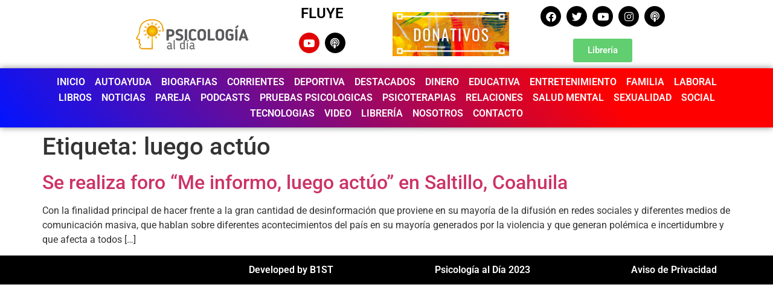

--- FILE ---
content_type: text/html; charset=UTF-8
request_url: https://psicologiaaldia.com.mx/tag/luego-actuo/
body_size: 80380
content:
<!doctype html>
<html lang="es">
<head>
	<meta charset="UTF-8">
	<meta name="viewport" content="width=device-width, initial-scale=1">
	<link rel="profile" href="https://gmpg.org/xfn/11">
	<meta name='robots' content='index, follow, max-image-preview:large, max-snippet:-1, max-video-preview:-1' />
            <script type="text/javascript"> var epic_news_ajax_url = 'https://psicologiaaldia.com.mx/?epic-ajax-request=epic-ne'; </script>
            
	<!-- This site is optimized with the Yoast SEO plugin v25.7 - https://yoast.com/wordpress/plugins/seo/ -->
	<title>luego actúo archivos - Psicología al Día</title>
	<link rel="canonical" href="https://psicologiaaldia.com.mx/tag/luego-actuo/" />
	<meta property="og:locale" content="es_ES" />
	<meta property="og:type" content="article" />
	<meta property="og:title" content="luego actúo archivos - Psicología al Día" />
	<meta property="og:url" content="https://psicologiaaldia.com.mx/tag/luego-actuo/" />
	<meta property="og:site_name" content="Psicología al Día" />
	<meta name="twitter:card" content="summary_large_image" />
	<script type="application/ld+json" class="yoast-schema-graph">{"@context":"https://schema.org","@graph":[{"@type":"CollectionPage","@id":"https://psicologiaaldia.com.mx/tag/luego-actuo/","url":"https://psicologiaaldia.com.mx/tag/luego-actuo/","name":"luego actúo archivos - Psicología al Día","isPartOf":{"@id":"https://psicologiaaldia.com.mx/#website"},"primaryImageOfPage":{"@id":"https://psicologiaaldia.com.mx/tag/luego-actuo/#primaryimage"},"image":{"@id":"https://psicologiaaldia.com.mx/tag/luego-actuo/#primaryimage"},"thumbnailUrl":"","breadcrumb":{"@id":"https://psicologiaaldia.com.mx/tag/luego-actuo/#breadcrumb"},"inLanguage":"es"},{"@type":"ImageObject","inLanguage":"es","@id":"https://psicologiaaldia.com.mx/tag/luego-actuo/#primaryimage","url":"","contentUrl":""},{"@type":"BreadcrumbList","@id":"https://psicologiaaldia.com.mx/tag/luego-actuo/#breadcrumb","itemListElement":[{"@type":"ListItem","position":1,"name":"Portada","item":"https://psicologiaaldia.com.mx/"},{"@type":"ListItem","position":2,"name":"luego actúo"}]},{"@type":"WebSite","@id":"https://psicologiaaldia.com.mx/#website","url":"https://psicologiaaldia.com.mx/","name":"Psicología al Día","description":"Noticias todos los días","potentialAction":[{"@type":"SearchAction","target":{"@type":"EntryPoint","urlTemplate":"https://psicologiaaldia.com.mx/?s={search_term_string}"},"query-input":{"@type":"PropertyValueSpecification","valueRequired":true,"valueName":"search_term_string"}}],"inLanguage":"es"}]}</script>
	<!-- / Yoast SEO plugin. -->


<link rel="alternate" type="application/rss+xml" title="Psicología al Día &raquo; Feed" href="https://psicologiaaldia.com.mx/feed/" />
<link rel="alternate" type="application/rss+xml" title="Psicología al Día &raquo; Feed de los comentarios" href="https://psicologiaaldia.com.mx/comments/feed/" />
<link rel="alternate" type="application/rss+xml" title="Psicología al Día &raquo; Etiqueta luego actúo del feed" href="https://psicologiaaldia.com.mx/tag/luego-actuo/feed/" />
		<!-- This site uses the Google Analytics by ExactMetrics plugin v8.1.0 - Using Analytics tracking - https://www.exactmetrics.com/ -->
							<script src="//www.googletagmanager.com/gtag/js?id=G-592Z2RLGPZ"  data-cfasync="false" data-wpfc-render="false" async></script>
			<script data-cfasync="false" data-wpfc-render="false">
				var em_version = '8.1.0';
				var em_track_user = true;
				var em_no_track_reason = '';
								var ExactMetricsDefaultLocations = {"page_location":"https:\/\/psicologiaaldia.com.mx\/tag\/luego-actuo\/"};
				if ( typeof ExactMetricsPrivacyGuardFilter === 'function' ) {
					var ExactMetricsLocations = (typeof ExactMetricsExcludeQuery === 'object') ? ExactMetricsPrivacyGuardFilter( ExactMetricsExcludeQuery ) : ExactMetricsPrivacyGuardFilter( ExactMetricsDefaultLocations );
				} else {
					var ExactMetricsLocations = (typeof ExactMetricsExcludeQuery === 'object') ? ExactMetricsExcludeQuery : ExactMetricsDefaultLocations;
				}

								var disableStrs = [
										'ga-disable-G-592Z2RLGPZ',
									];

				/* Function to detect opted out users */
				function __gtagTrackerIsOptedOut() {
					for (var index = 0; index < disableStrs.length; index++) {
						if (document.cookie.indexOf(disableStrs[index] + '=true') > -1) {
							return true;
						}
					}

					return false;
				}

				/* Disable tracking if the opt-out cookie exists. */
				if (__gtagTrackerIsOptedOut()) {
					for (var index = 0; index < disableStrs.length; index++) {
						window[disableStrs[index]] = true;
					}
				}

				/* Opt-out function */
				function __gtagTrackerOptout() {
					for (var index = 0; index < disableStrs.length; index++) {
						document.cookie = disableStrs[index] + '=true; expires=Thu, 31 Dec 2099 23:59:59 UTC; path=/';
						window[disableStrs[index]] = true;
					}
				}

				if ('undefined' === typeof gaOptout) {
					function gaOptout() {
						__gtagTrackerOptout();
					}
				}
								window.dataLayer = window.dataLayer || [];

				window.ExactMetricsDualTracker = {
					helpers: {},
					trackers: {},
				};
				if (em_track_user) {
					function __gtagDataLayer() {
						dataLayer.push(arguments);
					}

					function __gtagTracker(type, name, parameters) {
						if (!parameters) {
							parameters = {};
						}

						if (parameters.send_to) {
							__gtagDataLayer.apply(null, arguments);
							return;
						}

						if (type === 'event') {
														parameters.send_to = exactmetrics_frontend.v4_id;
							var hookName = name;
							if (typeof parameters['event_category'] !== 'undefined') {
								hookName = parameters['event_category'] + ':' + name;
							}

							if (typeof ExactMetricsDualTracker.trackers[hookName] !== 'undefined') {
								ExactMetricsDualTracker.trackers[hookName](parameters);
							} else {
								__gtagDataLayer('event', name, parameters);
							}
							
						} else {
							__gtagDataLayer.apply(null, arguments);
						}
					}

					__gtagTracker('js', new Date());
					__gtagTracker('set', {
						'developer_id.dNDMyYj': true,
											});
					if ( ExactMetricsLocations.page_location ) {
						__gtagTracker('set', ExactMetricsLocations);
					}
										__gtagTracker('config', 'G-592Z2RLGPZ', {"forceSSL":"true","link_attribution":"true"} );
															window.gtag = __gtagTracker;										(function () {
						/* https://developers.google.com/analytics/devguides/collection/analyticsjs/ */
						/* ga and __gaTracker compatibility shim. */
						var noopfn = function () {
							return null;
						};
						var newtracker = function () {
							return new Tracker();
						};
						var Tracker = function () {
							return null;
						};
						var p = Tracker.prototype;
						p.get = noopfn;
						p.set = noopfn;
						p.send = function () {
							var args = Array.prototype.slice.call(arguments);
							args.unshift('send');
							__gaTracker.apply(null, args);
						};
						var __gaTracker = function () {
							var len = arguments.length;
							if (len === 0) {
								return;
							}
							var f = arguments[len - 1];
							if (typeof f !== 'object' || f === null || typeof f.hitCallback !== 'function') {
								if ('send' === arguments[0]) {
									var hitConverted, hitObject = false, action;
									if ('event' === arguments[1]) {
										if ('undefined' !== typeof arguments[3]) {
											hitObject = {
												'eventAction': arguments[3],
												'eventCategory': arguments[2],
												'eventLabel': arguments[4],
												'value': arguments[5] ? arguments[5] : 1,
											}
										}
									}
									if ('pageview' === arguments[1]) {
										if ('undefined' !== typeof arguments[2]) {
											hitObject = {
												'eventAction': 'page_view',
												'page_path': arguments[2],
											}
										}
									}
									if (typeof arguments[2] === 'object') {
										hitObject = arguments[2];
									}
									if (typeof arguments[5] === 'object') {
										Object.assign(hitObject, arguments[5]);
									}
									if ('undefined' !== typeof arguments[1].hitType) {
										hitObject = arguments[1];
										if ('pageview' === hitObject.hitType) {
											hitObject.eventAction = 'page_view';
										}
									}
									if (hitObject) {
										action = 'timing' === arguments[1].hitType ? 'timing_complete' : hitObject.eventAction;
										hitConverted = mapArgs(hitObject);
										__gtagTracker('event', action, hitConverted);
									}
								}
								return;
							}

							function mapArgs(args) {
								var arg, hit = {};
								var gaMap = {
									'eventCategory': 'event_category',
									'eventAction': 'event_action',
									'eventLabel': 'event_label',
									'eventValue': 'event_value',
									'nonInteraction': 'non_interaction',
									'timingCategory': 'event_category',
									'timingVar': 'name',
									'timingValue': 'value',
									'timingLabel': 'event_label',
									'page': 'page_path',
									'location': 'page_location',
									'title': 'page_title',
									'referrer' : 'page_referrer',
								};
								for (arg in args) {
																		if (!(!args.hasOwnProperty(arg) || !gaMap.hasOwnProperty(arg))) {
										hit[gaMap[arg]] = args[arg];
									} else {
										hit[arg] = args[arg];
									}
								}
								return hit;
							}

							try {
								f.hitCallback();
							} catch (ex) {
							}
						};
						__gaTracker.create = newtracker;
						__gaTracker.getByName = newtracker;
						__gaTracker.getAll = function () {
							return [];
						};
						__gaTracker.remove = noopfn;
						__gaTracker.loaded = true;
						window['__gaTracker'] = __gaTracker;
					})();
									} else {
										console.log("");
					(function () {
						function __gtagTracker() {
							return null;
						}

						window['__gtagTracker'] = __gtagTracker;
						window['gtag'] = __gtagTracker;
					})();
									}
			</script>
				<!-- / Google Analytics by ExactMetrics -->
		<style id='wp-img-auto-sizes-contain-inline-css'>
img:is([sizes=auto i],[sizes^="auto," i]){contain-intrinsic-size:3000px 1500px}
/*# sourceURL=wp-img-auto-sizes-contain-inline-css */
</style>
<style id='wp-emoji-styles-inline-css'>

	img.wp-smiley, img.emoji {
		display: inline !important;
		border: none !important;
		box-shadow: none !important;
		height: 1em !important;
		width: 1em !important;
		margin: 0 0.07em !important;
		vertical-align: -0.1em !important;
		background: none !important;
		padding: 0 !important;
	}
/*# sourceURL=wp-emoji-styles-inline-css */
</style>
<link rel='stylesheet' id='wp-block-library-css' href='https://psicologiaaldia.com.mx/wp-includes/css/dist/block-library/style.min.css?ver=6.9' media='all' />
<style id='global-styles-inline-css'>
:root{--wp--preset--aspect-ratio--square: 1;--wp--preset--aspect-ratio--4-3: 4/3;--wp--preset--aspect-ratio--3-4: 3/4;--wp--preset--aspect-ratio--3-2: 3/2;--wp--preset--aspect-ratio--2-3: 2/3;--wp--preset--aspect-ratio--16-9: 16/9;--wp--preset--aspect-ratio--9-16: 9/16;--wp--preset--color--black: #000000;--wp--preset--color--cyan-bluish-gray: #abb8c3;--wp--preset--color--white: #ffffff;--wp--preset--color--pale-pink: #f78da7;--wp--preset--color--vivid-red: #cf2e2e;--wp--preset--color--luminous-vivid-orange: #ff6900;--wp--preset--color--luminous-vivid-amber: #fcb900;--wp--preset--color--light-green-cyan: #7bdcb5;--wp--preset--color--vivid-green-cyan: #00d084;--wp--preset--color--pale-cyan-blue: #8ed1fc;--wp--preset--color--vivid-cyan-blue: #0693e3;--wp--preset--color--vivid-purple: #9b51e0;--wp--preset--gradient--vivid-cyan-blue-to-vivid-purple: linear-gradient(135deg,rgb(6,147,227) 0%,rgb(155,81,224) 100%);--wp--preset--gradient--light-green-cyan-to-vivid-green-cyan: linear-gradient(135deg,rgb(122,220,180) 0%,rgb(0,208,130) 100%);--wp--preset--gradient--luminous-vivid-amber-to-luminous-vivid-orange: linear-gradient(135deg,rgb(252,185,0) 0%,rgb(255,105,0) 100%);--wp--preset--gradient--luminous-vivid-orange-to-vivid-red: linear-gradient(135deg,rgb(255,105,0) 0%,rgb(207,46,46) 100%);--wp--preset--gradient--very-light-gray-to-cyan-bluish-gray: linear-gradient(135deg,rgb(238,238,238) 0%,rgb(169,184,195) 100%);--wp--preset--gradient--cool-to-warm-spectrum: linear-gradient(135deg,rgb(74,234,220) 0%,rgb(151,120,209) 20%,rgb(207,42,186) 40%,rgb(238,44,130) 60%,rgb(251,105,98) 80%,rgb(254,248,76) 100%);--wp--preset--gradient--blush-light-purple: linear-gradient(135deg,rgb(255,206,236) 0%,rgb(152,150,240) 100%);--wp--preset--gradient--blush-bordeaux: linear-gradient(135deg,rgb(254,205,165) 0%,rgb(254,45,45) 50%,rgb(107,0,62) 100%);--wp--preset--gradient--luminous-dusk: linear-gradient(135deg,rgb(255,203,112) 0%,rgb(199,81,192) 50%,rgb(65,88,208) 100%);--wp--preset--gradient--pale-ocean: linear-gradient(135deg,rgb(255,245,203) 0%,rgb(182,227,212) 50%,rgb(51,167,181) 100%);--wp--preset--gradient--electric-grass: linear-gradient(135deg,rgb(202,248,128) 0%,rgb(113,206,126) 100%);--wp--preset--gradient--midnight: linear-gradient(135deg,rgb(2,3,129) 0%,rgb(40,116,252) 100%);--wp--preset--font-size--small: 13px;--wp--preset--font-size--medium: 20px;--wp--preset--font-size--large: 36px;--wp--preset--font-size--x-large: 42px;--wp--preset--spacing--20: 0.44rem;--wp--preset--spacing--30: 0.67rem;--wp--preset--spacing--40: 1rem;--wp--preset--spacing--50: 1.5rem;--wp--preset--spacing--60: 2.25rem;--wp--preset--spacing--70: 3.38rem;--wp--preset--spacing--80: 5.06rem;--wp--preset--shadow--natural: 6px 6px 9px rgba(0, 0, 0, 0.2);--wp--preset--shadow--deep: 12px 12px 50px rgba(0, 0, 0, 0.4);--wp--preset--shadow--sharp: 6px 6px 0px rgba(0, 0, 0, 0.2);--wp--preset--shadow--outlined: 6px 6px 0px -3px rgb(255, 255, 255), 6px 6px rgb(0, 0, 0);--wp--preset--shadow--crisp: 6px 6px 0px rgb(0, 0, 0);}:root { --wp--style--global--content-size: 800px;--wp--style--global--wide-size: 1200px; }:where(body) { margin: 0; }.wp-site-blocks > .alignleft { float: left; margin-right: 2em; }.wp-site-blocks > .alignright { float: right; margin-left: 2em; }.wp-site-blocks > .aligncenter { justify-content: center; margin-left: auto; margin-right: auto; }:where(.wp-site-blocks) > * { margin-block-start: 24px; margin-block-end: 0; }:where(.wp-site-blocks) > :first-child { margin-block-start: 0; }:where(.wp-site-blocks) > :last-child { margin-block-end: 0; }:root { --wp--style--block-gap: 24px; }:root :where(.is-layout-flow) > :first-child{margin-block-start: 0;}:root :where(.is-layout-flow) > :last-child{margin-block-end: 0;}:root :where(.is-layout-flow) > *{margin-block-start: 24px;margin-block-end: 0;}:root :where(.is-layout-constrained) > :first-child{margin-block-start: 0;}:root :where(.is-layout-constrained) > :last-child{margin-block-end: 0;}:root :where(.is-layout-constrained) > *{margin-block-start: 24px;margin-block-end: 0;}:root :where(.is-layout-flex){gap: 24px;}:root :where(.is-layout-grid){gap: 24px;}.is-layout-flow > .alignleft{float: left;margin-inline-start: 0;margin-inline-end: 2em;}.is-layout-flow > .alignright{float: right;margin-inline-start: 2em;margin-inline-end: 0;}.is-layout-flow > .aligncenter{margin-left: auto !important;margin-right: auto !important;}.is-layout-constrained > .alignleft{float: left;margin-inline-start: 0;margin-inline-end: 2em;}.is-layout-constrained > .alignright{float: right;margin-inline-start: 2em;margin-inline-end: 0;}.is-layout-constrained > .aligncenter{margin-left: auto !important;margin-right: auto !important;}.is-layout-constrained > :where(:not(.alignleft):not(.alignright):not(.alignfull)){max-width: var(--wp--style--global--content-size);margin-left: auto !important;margin-right: auto !important;}.is-layout-constrained > .alignwide{max-width: var(--wp--style--global--wide-size);}body .is-layout-flex{display: flex;}.is-layout-flex{flex-wrap: wrap;align-items: center;}.is-layout-flex > :is(*, div){margin: 0;}body .is-layout-grid{display: grid;}.is-layout-grid > :is(*, div){margin: 0;}body{padding-top: 0px;padding-right: 0px;padding-bottom: 0px;padding-left: 0px;}a:where(:not(.wp-element-button)){text-decoration: underline;}:root :where(.wp-element-button, .wp-block-button__link){background-color: #32373c;border-width: 0;color: #fff;font-family: inherit;font-size: inherit;font-style: inherit;font-weight: inherit;letter-spacing: inherit;line-height: inherit;padding-top: calc(0.667em + 2px);padding-right: calc(1.333em + 2px);padding-bottom: calc(0.667em + 2px);padding-left: calc(1.333em + 2px);text-decoration: none;text-transform: inherit;}.has-black-color{color: var(--wp--preset--color--black) !important;}.has-cyan-bluish-gray-color{color: var(--wp--preset--color--cyan-bluish-gray) !important;}.has-white-color{color: var(--wp--preset--color--white) !important;}.has-pale-pink-color{color: var(--wp--preset--color--pale-pink) !important;}.has-vivid-red-color{color: var(--wp--preset--color--vivid-red) !important;}.has-luminous-vivid-orange-color{color: var(--wp--preset--color--luminous-vivid-orange) !important;}.has-luminous-vivid-amber-color{color: var(--wp--preset--color--luminous-vivid-amber) !important;}.has-light-green-cyan-color{color: var(--wp--preset--color--light-green-cyan) !important;}.has-vivid-green-cyan-color{color: var(--wp--preset--color--vivid-green-cyan) !important;}.has-pale-cyan-blue-color{color: var(--wp--preset--color--pale-cyan-blue) !important;}.has-vivid-cyan-blue-color{color: var(--wp--preset--color--vivid-cyan-blue) !important;}.has-vivid-purple-color{color: var(--wp--preset--color--vivid-purple) !important;}.has-black-background-color{background-color: var(--wp--preset--color--black) !important;}.has-cyan-bluish-gray-background-color{background-color: var(--wp--preset--color--cyan-bluish-gray) !important;}.has-white-background-color{background-color: var(--wp--preset--color--white) !important;}.has-pale-pink-background-color{background-color: var(--wp--preset--color--pale-pink) !important;}.has-vivid-red-background-color{background-color: var(--wp--preset--color--vivid-red) !important;}.has-luminous-vivid-orange-background-color{background-color: var(--wp--preset--color--luminous-vivid-orange) !important;}.has-luminous-vivid-amber-background-color{background-color: var(--wp--preset--color--luminous-vivid-amber) !important;}.has-light-green-cyan-background-color{background-color: var(--wp--preset--color--light-green-cyan) !important;}.has-vivid-green-cyan-background-color{background-color: var(--wp--preset--color--vivid-green-cyan) !important;}.has-pale-cyan-blue-background-color{background-color: var(--wp--preset--color--pale-cyan-blue) !important;}.has-vivid-cyan-blue-background-color{background-color: var(--wp--preset--color--vivid-cyan-blue) !important;}.has-vivid-purple-background-color{background-color: var(--wp--preset--color--vivid-purple) !important;}.has-black-border-color{border-color: var(--wp--preset--color--black) !important;}.has-cyan-bluish-gray-border-color{border-color: var(--wp--preset--color--cyan-bluish-gray) !important;}.has-white-border-color{border-color: var(--wp--preset--color--white) !important;}.has-pale-pink-border-color{border-color: var(--wp--preset--color--pale-pink) !important;}.has-vivid-red-border-color{border-color: var(--wp--preset--color--vivid-red) !important;}.has-luminous-vivid-orange-border-color{border-color: var(--wp--preset--color--luminous-vivid-orange) !important;}.has-luminous-vivid-amber-border-color{border-color: var(--wp--preset--color--luminous-vivid-amber) !important;}.has-light-green-cyan-border-color{border-color: var(--wp--preset--color--light-green-cyan) !important;}.has-vivid-green-cyan-border-color{border-color: var(--wp--preset--color--vivid-green-cyan) !important;}.has-pale-cyan-blue-border-color{border-color: var(--wp--preset--color--pale-cyan-blue) !important;}.has-vivid-cyan-blue-border-color{border-color: var(--wp--preset--color--vivid-cyan-blue) !important;}.has-vivid-purple-border-color{border-color: var(--wp--preset--color--vivid-purple) !important;}.has-vivid-cyan-blue-to-vivid-purple-gradient-background{background: var(--wp--preset--gradient--vivid-cyan-blue-to-vivid-purple) !important;}.has-light-green-cyan-to-vivid-green-cyan-gradient-background{background: var(--wp--preset--gradient--light-green-cyan-to-vivid-green-cyan) !important;}.has-luminous-vivid-amber-to-luminous-vivid-orange-gradient-background{background: var(--wp--preset--gradient--luminous-vivid-amber-to-luminous-vivid-orange) !important;}.has-luminous-vivid-orange-to-vivid-red-gradient-background{background: var(--wp--preset--gradient--luminous-vivid-orange-to-vivid-red) !important;}.has-very-light-gray-to-cyan-bluish-gray-gradient-background{background: var(--wp--preset--gradient--very-light-gray-to-cyan-bluish-gray) !important;}.has-cool-to-warm-spectrum-gradient-background{background: var(--wp--preset--gradient--cool-to-warm-spectrum) !important;}.has-blush-light-purple-gradient-background{background: var(--wp--preset--gradient--blush-light-purple) !important;}.has-blush-bordeaux-gradient-background{background: var(--wp--preset--gradient--blush-bordeaux) !important;}.has-luminous-dusk-gradient-background{background: var(--wp--preset--gradient--luminous-dusk) !important;}.has-pale-ocean-gradient-background{background: var(--wp--preset--gradient--pale-ocean) !important;}.has-electric-grass-gradient-background{background: var(--wp--preset--gradient--electric-grass) !important;}.has-midnight-gradient-background{background: var(--wp--preset--gradient--midnight) !important;}.has-small-font-size{font-size: var(--wp--preset--font-size--small) !important;}.has-medium-font-size{font-size: var(--wp--preset--font-size--medium) !important;}.has-large-font-size{font-size: var(--wp--preset--font-size--large) !important;}.has-x-large-font-size{font-size: var(--wp--preset--font-size--x-large) !important;}
/*# sourceURL=global-styles-inline-css */
</style>

<link rel='stylesheet' id='hello-elementor-css' href='https://psicologiaaldia.com.mx/wp-content/themes/hello-elementor/assets/css/reset.css?ver=3.4.4' media='all' />
<link rel='stylesheet' id='hello-elementor-theme-style-css' href='https://psicologiaaldia.com.mx/wp-content/themes/hello-elementor/assets/css/theme.css?ver=3.4.4' media='all' />
<link rel='stylesheet' id='hello-elementor-header-footer-css' href='https://psicologiaaldia.com.mx/wp-content/themes/hello-elementor/assets/css/header-footer.css?ver=3.4.4' media='all' />
<link rel='stylesheet' id='elementor-frontend-css' href='https://psicologiaaldia.com.mx/wp-content/plugins/elementor/assets/css/frontend.min.css?ver=3.31.2' media='all' />
<style id='elementor-frontend-inline-css'>
.elementor-kit-9{--e-global-color-primary:#6EC1E4;--e-global-color-secondary:#54595F;--e-global-color-text:#7A7A7A;--e-global-color-accent:#61CE70;--e-global-typography-primary-font-family:"Roboto";--e-global-typography-primary-font-weight:600;--e-global-typography-secondary-font-family:"Roboto Slab";--e-global-typography-secondary-font-weight:400;--e-global-typography-text-font-family:"Roboto";--e-global-typography-text-font-weight:400;--e-global-typography-accent-font-family:"Roboto";--e-global-typography-accent-font-weight:500;}.elementor-kit-9 e-page-transition{background-color:#FFBC7D;}.elementor-section.elementor-section-boxed > .elementor-container{max-width:1140px;}.e-con{--container-max-width:1140px;}.elementor-widget:not(:last-child){margin-block-end:20px;}.elementor-element{--widgets-spacing:20px 20px;--widgets-spacing-row:20px;--widgets-spacing-column:20px;}{}h1.entry-title{display:var(--page-title-display);}.site-header .site-branding{flex-direction:column;align-items:stretch;}.site-header{padding-inline-end:0px;padding-inline-start:0px;}.site-footer .site-branding{flex-direction:column;align-items:stretch;}@media(max-width:1024px){.elementor-section.elementor-section-boxed > .elementor-container{max-width:1024px;}.e-con{--container-max-width:1024px;}}@media(max-width:767px){.elementor-section.elementor-section-boxed > .elementor-container{max-width:767px;}.e-con{--container-max-width:767px;}}
.elementor-bc-flex-widget .elementor-16745 .elementor-element.elementor-element-054603f.elementor-column .elementor-widget-wrap{align-items:center;}.elementor-16745 .elementor-element.elementor-element-054603f.elementor-column.elementor-element[data-element_type="column"] > .elementor-widget-wrap.elementor-element-populated{align-content:center;align-items:center;}.elementor-widget-image .widget-image-caption{color:var( --e-global-color-text );font-family:var( --e-global-typography-text-font-family ), Sans-serif;font-weight:var( --e-global-typography-text-font-weight );}.elementor-widget-heading .elementor-heading-title{font-family:var( --e-global-typography-primary-font-family ), Sans-serif;font-weight:var( --e-global-typography-primary-font-weight );color:var( --e-global-color-primary );}.elementor-16745 .elementor-element.elementor-element-75c7d0b{text-align:center;}.elementor-16745 .elementor-element.elementor-element-75c7d0b .elementor-heading-title{color:#000000;}.elementor-16745 .elementor-element.elementor-element-228f922 .elementor-repeater-item-378e312.elementor-social-icon{background-color:#E00404;}.elementor-16745 .elementor-element.elementor-element-228f922{--grid-template-columns:repeat(0, auto);--icon-size:17px;--grid-column-gap:5px;--grid-row-gap:0px;}.elementor-16745 .elementor-element.elementor-element-228f922 .elementor-widget-container{text-align:center;}.elementor-16745 .elementor-element.elementor-element-228f922 .elementor-social-icon{background-color:#000000;}.elementor-bc-flex-widget .elementor-16745 .elementor-element.elementor-element-58b3d06.elementor-column .elementor-widget-wrap{align-items:center;}.elementor-16745 .elementor-element.elementor-element-58b3d06.elementor-column.elementor-element[data-element_type="column"] > .elementor-widget-wrap.elementor-element-populated{align-content:center;align-items:center;}.elementor-bc-flex-widget .elementor-16745 .elementor-element.elementor-element-0de8175.elementor-column .elementor-widget-wrap{align-items:center;}.elementor-16745 .elementor-element.elementor-element-0de8175.elementor-column.elementor-element[data-element_type="column"] > .elementor-widget-wrap.elementor-element-populated{align-content:center;align-items:center;}.elementor-16745 .elementor-element.elementor-element-93d2c72{--grid-template-columns:repeat(0, auto);--icon-size:17px;--grid-column-gap:5px;--grid-row-gap:0px;}.elementor-16745 .elementor-element.elementor-element-93d2c72 .elementor-widget-container{text-align:center;}.elementor-16745 .elementor-element.elementor-element-93d2c72 .elementor-social-icon{background-color:#000000;}.elementor-widget-button .elementor-button{background-color:var( --e-global-color-accent );font-family:var( --e-global-typography-accent-font-family ), Sans-serif;font-weight:var( --e-global-typography-accent-font-weight );}.elementor-16745 .elementor-element.elementor-element-a98a396:not(.elementor-motion-effects-element-type-background), .elementor-16745 .elementor-element.elementor-element-a98a396 > .elementor-motion-effects-container > .elementor-motion-effects-layer{background-color:transparent;background-image:linear-gradient(230deg, #FF0000 22%, #0214FF 100%);}.elementor-16745 .elementor-element.elementor-element-a98a396{box-shadow:0px 0px 10px 0px rgba(0,0,0,0.5);transition:background 0.3s, border 0.3s, border-radius 0.3s, box-shadow 0.3s;}.elementor-16745 .elementor-element.elementor-element-a98a396 > .elementor-background-overlay{transition:background 0.3s, border-radius 0.3s, opacity 0.3s;}.elementor-bc-flex-widget .elementor-16745 .elementor-element.elementor-element-cbc987d.elementor-column .elementor-widget-wrap{align-items:center;}.elementor-16745 .elementor-element.elementor-element-cbc987d.elementor-column.elementor-element[data-element_type="column"] > .elementor-widget-wrap.elementor-element-populated{align-content:center;align-items:center;}.elementor-widget-nav-menu .elementor-nav-menu .elementor-item{font-family:var( --e-global-typography-primary-font-family ), Sans-serif;font-weight:var( --e-global-typography-primary-font-weight );}.elementor-widget-nav-menu .elementor-nav-menu--main .elementor-item{color:var( --e-global-color-text );fill:var( --e-global-color-text );}.elementor-widget-nav-menu .elementor-nav-menu--main .elementor-item:hover,
					.elementor-widget-nav-menu .elementor-nav-menu--main .elementor-item.elementor-item-active,
					.elementor-widget-nav-menu .elementor-nav-menu--main .elementor-item.highlighted,
					.elementor-widget-nav-menu .elementor-nav-menu--main .elementor-item:focus{color:var( --e-global-color-accent );fill:var( --e-global-color-accent );}.elementor-widget-nav-menu .elementor-nav-menu--main:not(.e--pointer-framed) .elementor-item:before,
					.elementor-widget-nav-menu .elementor-nav-menu--main:not(.e--pointer-framed) .elementor-item:after{background-color:var( --e-global-color-accent );}.elementor-widget-nav-menu .e--pointer-framed .elementor-item:before,
					.elementor-widget-nav-menu .e--pointer-framed .elementor-item:after{border-color:var( --e-global-color-accent );}.elementor-widget-nav-menu{--e-nav-menu-divider-color:var( --e-global-color-text );}.elementor-widget-nav-menu .elementor-nav-menu--dropdown .elementor-item, .elementor-widget-nav-menu .elementor-nav-menu--dropdown  .elementor-sub-item{font-family:var( --e-global-typography-accent-font-family ), Sans-serif;font-weight:var( --e-global-typography-accent-font-weight );}.elementor-16745 .elementor-element.elementor-element-ee63859 .elementor-menu-toggle{margin:0 auto;background-color:#000000;}.elementor-16745 .elementor-element.elementor-element-ee63859 .elementor-nav-menu--main .elementor-item{color:#FFFFFF;fill:#FFFFFF;padding-left:8px;padding-right:8px;padding-top:3px;padding-bottom:3px;}.elementor-16745 .elementor-element.elementor-element-ee63859 div.elementor-menu-toggle{color:#FFFFFF;}.elementor-16745 .elementor-element.elementor-element-ee63859 div.elementor-menu-toggle svg{fill:#FFFFFF;}.elementor-theme-builder-content-area{height:400px;}.elementor-location-header:before, .elementor-location-footer:before{content:"";display:table;clear:both;}@media(min-width:768px){.elementor-16745 .elementor-element.elementor-element-0de8175{width:22.666%;}.elementor-16745 .elementor-element.elementor-element-88541ef{width:10%;}}@media(max-width:1024px){.elementor-bc-flex-widget .elementor-16745 .elementor-element.elementor-element-054603f.elementor-column .elementor-widget-wrap{align-items:center;}.elementor-16745 .elementor-element.elementor-element-054603f.elementor-column.elementor-element[data-element_type="column"] > .elementor-widget-wrap.elementor-element-populated{align-content:center;align-items:center;}.elementor-16745 .elementor-element.elementor-element-228f922{--icon-size:14px;}.elementor-16745 .elementor-element.elementor-element-93d2c72{--icon-size:14px;}}@media(max-width:767px){.elementor-16745 .elementor-element.elementor-element-228f922{--icon-size:17px;}.elementor-16745 .elementor-element.elementor-element-0de8175{width:65%;}.elementor-16745 .elementor-element.elementor-element-93d2c72{--icon-size:17px;}.elementor-16745 .elementor-element.elementor-element-88541ef{width:35%;}}@media(max-width:1024px) and (min-width:768px){.elementor-16745 .elementor-element.elementor-element-8fd6f53{width:10%;}.elementor-16745 .elementor-element.elementor-element-054603f{width:20%;}.elementor-16745 .elementor-element.elementor-element-a365bc5{width:10%;}.elementor-16745 .elementor-element.elementor-element-0de8175{width:30%;}}
.elementor-16822 .elementor-element.elementor-element-04f76f8:not(.elementor-motion-effects-element-type-background), .elementor-16822 .elementor-element.elementor-element-04f76f8 > .elementor-motion-effects-container > .elementor-motion-effects-layer{background-color:#000000;}.elementor-16822 .elementor-element.elementor-element-04f76f8{transition:background 0.3s, border 0.3s, border-radius 0.3s, box-shadow 0.3s;margin-top:0px;margin-bottom:0px;padding:6px 6px 6px 6px;}.elementor-16822 .elementor-element.elementor-element-04f76f8 > .elementor-background-overlay{transition:background 0.3s, border-radius 0.3s, opacity 0.3s;}.elementor-bc-flex-widget .elementor-16822 .elementor-element.elementor-element-d652303.elementor-column .elementor-widget-wrap{align-items:center;}.elementor-16822 .elementor-element.elementor-element-d652303.elementor-column.elementor-element[data-element_type="column"] > .elementor-widget-wrap.elementor-element-populated{align-content:center;align-items:center;}.elementor-widget-heading .elementor-heading-title{font-family:var( --e-global-typography-primary-font-family ), Sans-serif;font-weight:var( --e-global-typography-primary-font-weight );color:var( --e-global-color-primary );}.elementor-16822 .elementor-element.elementor-element-b172277{text-align:center;}.elementor-16822 .elementor-element.elementor-element-b172277 .elementor-heading-title{color:#FFFFFF;}.elementor-bc-flex-widget .elementor-16822 .elementor-element.elementor-element-a55afb7.elementor-column .elementor-widget-wrap{align-items:center;}.elementor-16822 .elementor-element.elementor-element-a55afb7.elementor-column.elementor-element[data-element_type="column"] > .elementor-widget-wrap.elementor-element-populated{align-content:center;align-items:center;}.elementor-16822 .elementor-element.elementor-element-4c19fe9{text-align:center;}.elementor-16822 .elementor-element.elementor-element-4c19fe9 .elementor-heading-title{color:#FFFFFF;}.elementor-bc-flex-widget .elementor-16822 .elementor-element.elementor-element-aa892bb.elementor-column .elementor-widget-wrap{align-items:center;}.elementor-16822 .elementor-element.elementor-element-aa892bb.elementor-column.elementor-element[data-element_type="column"] > .elementor-widget-wrap.elementor-element-populated{align-content:center;align-items:center;}.elementor-16822 .elementor-element.elementor-element-e5a1317{text-align:center;}.elementor-16822 .elementor-element.elementor-element-e5a1317 .elementor-heading-title{color:#FFFFFF;}.elementor-theme-builder-content-area{height:400px;}.elementor-location-header:before, .elementor-location-footer:before{content:"";display:table;clear:both;}
/*# sourceURL=elementor-frontend-inline-css */
</style>
<link rel='stylesheet' id='widget-image-css' href='https://psicologiaaldia.com.mx/wp-content/plugins/elementor/assets/css/widget-image.min.css?ver=3.31.2' media='all' />
<link rel='stylesheet' id='widget-heading-css' href='https://psicologiaaldia.com.mx/wp-content/plugins/elementor/assets/css/widget-heading.min.css?ver=3.31.2' media='all' />
<link rel='stylesheet' id='widget-social-icons-css' href='https://psicologiaaldia.com.mx/wp-content/plugins/elementor/assets/css/widget-social-icons.min.css?ver=3.31.2' media='all' />
<link rel='stylesheet' id='e-apple-webkit-css' href='https://psicologiaaldia.com.mx/wp-content/plugins/elementor/assets/css/conditionals/apple-webkit.min.css?ver=3.31.2' media='all' />
<link rel='stylesheet' id='widget-nav-menu-css' href='https://psicologiaaldia.com.mx/wp-content/plugins/elementor-pro/assets/css/widget-nav-menu.min.css?ver=3.31.2' media='all' />
<link rel='stylesheet' id='e-sticky-css' href='https://psicologiaaldia.com.mx/wp-content/plugins/elementor-pro/assets/css/modules/sticky.min.css?ver=3.31.2' media='all' />
<link rel='stylesheet' id='elementor-icons-css' href='https://psicologiaaldia.com.mx/wp-content/plugins/elementor/assets/lib/eicons/css/elementor-icons.min.css?ver=5.43.0' media='all' />
<link rel='stylesheet' id='font-awesome-5-all-css' href='https://psicologiaaldia.com.mx/wp-content/plugins/elementor/assets/lib/font-awesome/css/all.min.css?ver=3.31.2' media='all' />
<link rel='stylesheet' id='font-awesome-4-shim-css' href='https://psicologiaaldia.com.mx/wp-content/plugins/elementor/assets/lib/font-awesome/css/v4-shims.min.css?ver=3.31.2' media='all' />
<link rel='stylesheet' id='epic-icon-css' href='https://psicologiaaldia.com.mx/wp-content/plugins/epic-news-element/assets/fonts/jegicon/jegicon.css?ver=6.9' media='all' />
<link rel='stylesheet' id='font-awesome-css' href='https://psicologiaaldia.com.mx/wp-content/plugins/elementor/assets/lib/font-awesome/css/font-awesome.min.css?ver=4.7.0' media='all' />
<link rel='stylesheet' id='epic-style-css' href='https://psicologiaaldia.com.mx/wp-content/plugins/epic-news-element/assets/css/style.min.css?ver=6.9' media='all' />
<link rel='stylesheet' id='elementor-gf-local-roboto-css' href='https://psicologiaaldia.com.mx/wp-content/uploads/elementor/google-fonts/css/roboto.css?ver=1755285412' media='all' />
<link rel='stylesheet' id='elementor-gf-local-robotoslab-css' href='https://psicologiaaldia.com.mx/wp-content/uploads/elementor/google-fonts/css/robotoslab.css?ver=1755285415' media='all' />
<link rel='stylesheet' id='elementor-icons-shared-0-css' href='https://psicologiaaldia.com.mx/wp-content/plugins/elementor/assets/lib/font-awesome/css/fontawesome.min.css?ver=5.15.3' media='all' />
<link rel='stylesheet' id='elementor-icons-fa-brands-css' href='https://psicologiaaldia.com.mx/wp-content/plugins/elementor/assets/lib/font-awesome/css/brands.min.css?ver=5.15.3' media='all' />
<link rel='stylesheet' id='elementor-icons-fa-solid-css' href='https://psicologiaaldia.com.mx/wp-content/plugins/elementor/assets/lib/font-awesome/css/solid.min.css?ver=5.15.3' media='all' />
<script src="https://psicologiaaldia.com.mx/wp-content/plugins/google-analytics-dashboard-for-wp/assets/js/frontend-gtag.min.js?ver=8.1.0" id="exactmetrics-frontend-script-js" async data-wp-strategy="async"></script>
<script data-cfasync="false" data-wpfc-render="false" id='exactmetrics-frontend-script-js-extra'>var exactmetrics_frontend = {"js_events_tracking":"true","download_extensions":"doc,pdf,ppt,zip,xls,docx,pptx,xlsx","inbound_paths":"[{\"path\":\"\\\/go\\\/\",\"label\":\"affiliate\"},{\"path\":\"\\\/recommend\\\/\",\"label\":\"affiliate\"}]","home_url":"https:\/\/psicologiaaldia.com.mx","hash_tracking":"false","v4_id":"G-592Z2RLGPZ"};</script>
<script src="https://psicologiaaldia.com.mx/wp-includes/js/jquery/jquery.min.js?ver=3.7.1" id="jquery-core-js"></script>
<script src="https://psicologiaaldia.com.mx/wp-includes/js/jquery/jquery-migrate.min.js?ver=3.4.1" id="jquery-migrate-js"></script>
<script src="https://psicologiaaldia.com.mx/wp-content/plugins/elementor/assets/lib/font-awesome/js/v4-shims.min.js?ver=3.31.2" id="font-awesome-4-shim-js"></script>
<link rel="https://api.w.org/" href="https://psicologiaaldia.com.mx/wp-json/" /><link rel="alternate" title="JSON" type="application/json" href="https://psicologiaaldia.com.mx/wp-json/wp/v2/tags/1742" /><link rel="EditURI" type="application/rsd+xml" title="RSD" href="https://psicologiaaldia.com.mx/xmlrpc.php?rsd" />
<meta name="generator" content="WordPress 6.9" />
<meta name="generator" content="Elementor 3.31.2; features: additional_custom_breakpoints, e_element_cache; settings: css_print_method-internal, google_font-enabled, font_display-auto">
			<style>
				.e-con.e-parent:nth-of-type(n+4):not(.e-lazyloaded):not(.e-no-lazyload),
				.e-con.e-parent:nth-of-type(n+4):not(.e-lazyloaded):not(.e-no-lazyload) * {
					background-image: none !important;
				}
				@media screen and (max-height: 1024px) {
					.e-con.e-parent:nth-of-type(n+3):not(.e-lazyloaded):not(.e-no-lazyload),
					.e-con.e-parent:nth-of-type(n+3):not(.e-lazyloaded):not(.e-no-lazyload) * {
						background-image: none !important;
					}
				}
				@media screen and (max-height: 640px) {
					.e-con.e-parent:nth-of-type(n+2):not(.e-lazyloaded):not(.e-no-lazyload),
					.e-con.e-parent:nth-of-type(n+2):not(.e-lazyloaded):not(.e-no-lazyload) * {
						background-image: none !important;
					}
				}
			</style>
			<link rel="icon" href="https://psicologiaaldia.com.mx/wp-content/uploads/2021/09/cropped-psi-32x32.jpg" sizes="32x32" />
<link rel="icon" href="https://psicologiaaldia.com.mx/wp-content/uploads/2021/09/cropped-psi-192x192.jpg" sizes="192x192" />
<link rel="apple-touch-icon" href="https://psicologiaaldia.com.mx/wp-content/uploads/2021/09/cropped-psi-180x180.jpg" />
<meta name="msapplication-TileImage" content="https://psicologiaaldia.com.mx/wp-content/uploads/2021/09/cropped-psi-270x270.jpg" />
<style id="jeg_dynamic_css" type="text/css" data-type="jeg_custom-css"></style></head>
<body class="archive tag tag-luego-actuo tag-1742 wp-embed-responsive wp-theme-hello-elementor hello-elementor-default elementor-default elementor-kit-9">


<a class="skip-link screen-reader-text" href="#content">Ir al contenido</a>

		<header data-elementor-type="header" data-elementor-id="16745" class="elementor elementor-16745 elementor-location-header" data-elementor-post-type="elementor_library">
					<section class="elementor-section elementor-top-section elementor-element elementor-element-74aead6 elementor-section-full_width elementor-section-height-default elementor-section-height-default" data-id="74aead6" data-element_type="section">
						<div class="elementor-container elementor-column-gap-default">
					<div class="elementor-column elementor-col-16 elementor-top-column elementor-element elementor-element-8fd6f53" data-id="8fd6f53" data-element_type="column">
			<div class="elementor-widget-wrap">
							</div>
		</div>
				<div class="elementor-column elementor-col-16 elementor-top-column elementor-element elementor-element-054603f" data-id="054603f" data-element_type="column">
			<div class="elementor-widget-wrap elementor-element-populated">
						<div class="elementor-element elementor-element-c9591ac elementor-widget elementor-widget-image" data-id="c9591ac" data-element_type="widget" data-widget_type="image.default">
				<div class="elementor-widget-container">
																<a href="https://psicologiaaldia.com.mx/">
							<img src="https://psicologiaaldia.com.mx/wp-content/uploads/2021/09/copy-logoPDA6.jpg" class="attachment-large size-large wp-image-16746" alt="" srcset="https://psicologiaaldia.com.mx/wp-content/uploads/2021/09/copy-logoPDA6.jpg 359w, https://psicologiaaldia.com.mx/wp-content/uploads/2021/09/copy-logoPDA6-300x84.jpg 300w" sizes="(max-width: 359px) 100vw, 359px" />								</a>
															</div>
				</div>
					</div>
		</div>
				<div class="elementor-column elementor-col-16 elementor-top-column elementor-element elementor-element-a365bc5" data-id="a365bc5" data-element_type="column">
			<div class="elementor-widget-wrap elementor-element-populated">
						<div class="elementor-element elementor-element-75c7d0b elementor-widget elementor-widget-heading" data-id="75c7d0b" data-element_type="widget" data-widget_type="heading.default">
				<div class="elementor-widget-container">
					<h4 class="elementor-heading-title elementor-size-default">FLUYE</h4>				</div>
				</div>
				<div class="elementor-element elementor-element-228f922 elementor-shape-circle elementor-grid-0 e-grid-align-center elementor-widget elementor-widget-social-icons" data-id="228f922" data-element_type="widget" data-widget_type="social-icons.default">
				<div class="elementor-widget-container">
							<div class="elementor-social-icons-wrapper elementor-grid" role="list">
							<span class="elementor-grid-item" role="listitem">
					<a class="elementor-icon elementor-social-icon elementor-social-icon-youtube elementor-repeater-item-378e312" href="https://www.youtube.com/@FLUYE-p7k" target="_blank">
						<span class="elementor-screen-only">Youtube</span>
						<i class="fab fa-youtube"></i>					</a>
				</span>
							<span class="elementor-grid-item" role="listitem">
					<a class="elementor-icon elementor-social-icon elementor-social-icon-podcast elementor-repeater-item-f3964b3" href="https://www.podomatic.com/podcasts/psicologiaaldia" target="_blank">
						<span class="elementor-screen-only">Podcast</span>
						<i class="fas fa-podcast"></i>					</a>
				</span>
					</div>
						</div>
				</div>
					</div>
		</div>
				<div class="elementor-column elementor-col-16 elementor-top-column elementor-element elementor-element-58b3d06 elementor-hidden-mobile" data-id="58b3d06" data-element_type="column">
			<div class="elementor-widget-wrap elementor-element-populated">
						<div class="elementor-element elementor-element-f23054e elementor-widget elementor-widget-image" data-id="f23054e" data-element_type="widget" data-widget_type="image.default">
				<div class="elementor-widget-container">
																<a href="https://www.paypal.com/donate/?hosted_button_id=DAERX4RHZUEXS" target="_blank">
							<img src="https://psicologiaaldia.com.mx/wp-content/uploads/2021/09/Copia-de-cONOCE-EL-CLIMA-LABORAL-DE-TU-EMPRESA.png" class="attachment-large size-large wp-image-16804" alt="" srcset="https://psicologiaaldia.com.mx/wp-content/uploads/2021/09/Copia-de-cONOCE-EL-CLIMA-LABORAL-DE-TU-EMPRESA.png 400w, https://psicologiaaldia.com.mx/wp-content/uploads/2021/09/Copia-de-cONOCE-EL-CLIMA-LABORAL-DE-TU-EMPRESA-300x113.png 300w" sizes="(max-width: 400px) 100vw, 400px" />								</a>
															</div>
				</div>
					</div>
		</div>
				<div class="elementor-column elementor-col-16 elementor-top-column elementor-element elementor-element-0de8175" data-id="0de8175" data-element_type="column">
			<div class="elementor-widget-wrap elementor-element-populated">
						<div class="elementor-element elementor-element-93d2c72 elementor-shape-circle elementor-grid-0 e-grid-align-center elementor-widget elementor-widget-social-icons" data-id="93d2c72" data-element_type="widget" data-widget_type="social-icons.default">
				<div class="elementor-widget-container">
							<div class="elementor-social-icons-wrapper elementor-grid" role="list">
							<span class="elementor-grid-item" role="listitem">
					<a class="elementor-icon elementor-social-icon elementor-social-icon-facebook elementor-repeater-item-29ad61e" href="https://www.facebook.com/Psicologialdia" target="_blank">
						<span class="elementor-screen-only">Facebook</span>
						<i class="fab fa-facebook"></i>					</a>
				</span>
							<span class="elementor-grid-item" role="listitem">
					<a class="elementor-icon elementor-social-icon elementor-social-icon-twitter elementor-repeater-item-1e18ff4" href="https://twitter.com/Psicoaldia" target="_blank">
						<span class="elementor-screen-only">Twitter</span>
						<i class="fab fa-twitter"></i>					</a>
				</span>
							<span class="elementor-grid-item" role="listitem">
					<a class="elementor-icon elementor-social-icon elementor-social-icon-youtube elementor-repeater-item-5c6ea52" href="https://www.youtube.com/c/Psicolog%C3%ADaald%C3%ADa" target="_blank">
						<span class="elementor-screen-only">Youtube</span>
						<i class="fab fa-youtube"></i>					</a>
				</span>
							<span class="elementor-grid-item" role="listitem">
					<a class="elementor-icon elementor-social-icon elementor-social-icon-instagram elementor-repeater-item-9af32d9" href="https://www.instagram.com/psicologialadia/?hl=es" target="_blank">
						<span class="elementor-screen-only">Instagram</span>
						<i class="fab fa-instagram"></i>					</a>
				</span>
							<span class="elementor-grid-item" role="listitem">
					<a class="elementor-icon elementor-social-icon elementor-social-icon-podcast elementor-repeater-item-f3964b3" href="http://www.poderato.com/saludmental/salud-mental-el-podcast" target="_blank">
						<span class="elementor-screen-only">Podcast</span>
						<i class="fas fa-podcast"></i>					</a>
				</span>
					</div>
						</div>
				</div>
				<div class="elementor-element elementor-element-df90fdf elementor-align-center elementor-widget elementor-widget-button" data-id="df90fdf" data-element_type="widget" data-widget_type="button.default">
				<div class="elementor-widget-container">
									<div class="elementor-button-wrapper">
					<a class="elementor-button elementor-button-link elementor-size-sm" href="https://www.amazon.com.mx/stores/author/B0CRVXWY41" target="_blank">
						<span class="elementor-button-content-wrapper">
									<span class="elementor-button-text">Librería</span>
					</span>
					</a>
				</div>
								</div>
				</div>
					</div>
		</div>
				<div class="elementor-column elementor-col-16 elementor-top-column elementor-element elementor-element-88541ef elementor-hidden-desktop elementor-hidden-tablet" data-id="88541ef" data-element_type="column">
			<div class="elementor-widget-wrap elementor-element-populated">
						<div class="elementor-element elementor-element-7542efd elementor-widget elementor-widget-button" data-id="7542efd" data-element_type="widget" data-widget_type="button.default">
				<div class="elementor-widget-container">
									<div class="elementor-button-wrapper">
					<a class="elementor-button elementor-button-link elementor-size-xs" href="https://www.paypal.com/donate/?hosted_button_id=DAERX4RHZUEXS">
						<span class="elementor-button-content-wrapper">
									<span class="elementor-button-text">Donativos</span>
					</span>
					</a>
				</div>
								</div>
				</div>
					</div>
		</div>
					</div>
		</section>
				<section class="elementor-section elementor-top-section elementor-element elementor-element-a98a396 elementor-section-boxed elementor-section-height-default elementor-section-height-default" data-id="a98a396" data-element_type="section" data-settings="{&quot;background_background&quot;:&quot;gradient&quot;,&quot;sticky&quot;:&quot;top&quot;,&quot;sticky_on&quot;:[&quot;desktop&quot;,&quot;tablet&quot;,&quot;mobile&quot;],&quot;sticky_offset&quot;:0,&quot;sticky_effects_offset&quot;:0,&quot;sticky_anchor_link_offset&quot;:0}">
						<div class="elementor-container elementor-column-gap-default">
					<div class="elementor-column elementor-col-100 elementor-top-column elementor-element elementor-element-cbc987d" data-id="cbc987d" data-element_type="column">
			<div class="elementor-widget-wrap elementor-element-populated">
						<div class="elementor-element elementor-element-ee63859 elementor-nav-menu__align-center elementor-nav-menu--stretch elementor-nav-menu--dropdown-tablet elementor-nav-menu__text-align-aside elementor-nav-menu--toggle elementor-nav-menu--burger elementor-widget elementor-widget-nav-menu" data-id="ee63859" data-element_type="widget" data-settings="{&quot;full_width&quot;:&quot;stretch&quot;,&quot;layout&quot;:&quot;horizontal&quot;,&quot;submenu_icon&quot;:{&quot;value&quot;:&quot;&lt;i class=\&quot;fas fa-caret-down\&quot;&gt;&lt;\/i&gt;&quot;,&quot;library&quot;:&quot;fa-solid&quot;},&quot;toggle&quot;:&quot;burger&quot;}" data-widget_type="nav-menu.default">
				<div class="elementor-widget-container">
								<nav aria-label="Menu" class="elementor-nav-menu--main elementor-nav-menu__container elementor-nav-menu--layout-horizontal e--pointer-underline e--animation-fade">
				<ul id="menu-1-ee63859" class="elementor-nav-menu"><li class="menu-item menu-item-type-post_type menu-item-object-page menu-item-home menu-item-16750"><a href="https://psicologiaaldia.com.mx/" class="elementor-item">INICIO</a></li>
<li class="menu-item menu-item-type-taxonomy menu-item-object-category menu-item-16751"><a href="https://psicologiaaldia.com.mx/category/autoayuda/" class="elementor-item">AUTOAYUDA</a></li>
<li class="menu-item menu-item-type-taxonomy menu-item-object-category menu-item-17182"><a href="https://psicologiaaldia.com.mx/category/biografias/" class="elementor-item">BIOGRAFIAS</a></li>
<li class="menu-item menu-item-type-taxonomy menu-item-object-category menu-item-17183"><a href="https://psicologiaaldia.com.mx/category/corrientes/" class="elementor-item">CORRIENTES</a></li>
<li class="menu-item menu-item-type-taxonomy menu-item-object-category menu-item-16752"><a href="https://psicologiaaldia.com.mx/category/deportiva/" class="elementor-item">DEPORTIVA</a></li>
<li class="menu-item menu-item-type-taxonomy menu-item-object-category menu-item-16753"><a href="https://psicologiaaldia.com.mx/category/destacados/" class="elementor-item">DESTACADOS</a></li>
<li class="menu-item menu-item-type-taxonomy menu-item-object-category menu-item-16754"><a href="https://psicologiaaldia.com.mx/category/dinero/" class="elementor-item">DINERO</a></li>
<li class="menu-item menu-item-type-taxonomy menu-item-object-category menu-item-16755"><a href="https://psicologiaaldia.com.mx/category/educativa/" class="elementor-item">EDUCATIVA</a></li>
<li class="menu-item menu-item-type-taxonomy menu-item-object-category menu-item-16756"><a href="https://psicologiaaldia.com.mx/category/entretenimiento/" class="elementor-item">ENTRETENIMIENTO</a></li>
<li class="menu-item menu-item-type-taxonomy menu-item-object-category menu-item-19746"><a href="https://psicologiaaldia.com.mx/category/familia/" class="elementor-item">FAMILIA</a></li>
<li class="menu-item menu-item-type-taxonomy menu-item-object-category menu-item-16757"><a href="https://psicologiaaldia.com.mx/category/laboral/" class="elementor-item">LABORAL</a></li>
<li class="menu-item menu-item-type-taxonomy menu-item-object-category menu-item-16758"><a href="https://psicologiaaldia.com.mx/category/libros/" class="elementor-item">LIBROS</a></li>
<li class="menu-item menu-item-type-taxonomy menu-item-object-category menu-item-16759"><a href="https://psicologiaaldia.com.mx/category/psicen-las-noticias/" class="elementor-item">NOTICIAS</a></li>
<li class="menu-item menu-item-type-taxonomy menu-item-object-category menu-item-16760"><a href="https://psicologiaaldia.com.mx/category/pareja/" class="elementor-item">PAREJA</a></li>
<li class="menu-item menu-item-type-taxonomy menu-item-object-category menu-item-16761"><a href="https://psicologiaaldia.com.mx/category/podcasts/" class="elementor-item">PODCASTS</a></li>
<li class="menu-item menu-item-type-taxonomy menu-item-object-category menu-item-17184"><a href="https://psicologiaaldia.com.mx/category/pruebas-psicologicas/" class="elementor-item">PRUEBAS PSICOLOGICAS</a></li>
<li class="menu-item menu-item-type-taxonomy menu-item-object-category menu-item-17185"><a href="https://psicologiaaldia.com.mx/category/psicoterapias/" class="elementor-item">PSICOTERAPIAS</a></li>
<li class="menu-item menu-item-type-taxonomy menu-item-object-category menu-item-16762"><a href="https://psicologiaaldia.com.mx/category/relaciones/" class="elementor-item">RELACIONES</a></li>
<li class="menu-item menu-item-type-taxonomy menu-item-object-category menu-item-16763"><a href="https://psicologiaaldia.com.mx/category/clinica/" class="elementor-item">SALUD MENTAL</a></li>
<li class="menu-item menu-item-type-taxonomy menu-item-object-category menu-item-17186"><a href="https://psicologiaaldia.com.mx/category/sexualidad/" class="elementor-item">SEXUALIDAD</a></li>
<li class="menu-item menu-item-type-taxonomy menu-item-object-category menu-item-16764"><a href="https://psicologiaaldia.com.mx/category/social/" class="elementor-item">SOCIAL</a></li>
<li class="menu-item menu-item-type-taxonomy menu-item-object-category menu-item-16765"><a href="https://psicologiaaldia.com.mx/category/tecnologias/" class="elementor-item">TECNOLOGIAS</a></li>
<li class="menu-item menu-item-type-taxonomy menu-item-object-category menu-item-16766"><a href="https://psicologiaaldia.com.mx/category/video/" class="elementor-item">VIDEO</a></li>
<li class="menu-item menu-item-type-custom menu-item-object-custom menu-item-20280"><a href="https://www.amazon.com.mx/stores/author/B0CRVXWY41" class="elementor-item">LIBRERÍA</a></li>
<li class="menu-item menu-item-type-post_type menu-item-object-page menu-item-20295"><a href="https://psicologiaaldia.com.mx/nosotros/" class="elementor-item">NOSOTROS</a></li>
<li class="menu-item menu-item-type-post_type menu-item-object-page menu-item-16816"><a href="https://psicologiaaldia.com.mx/contacto/" class="elementor-item">CONTACTO</a></li>
</ul>			</nav>
					<div class="elementor-menu-toggle" role="button" tabindex="0" aria-label="Menu Toggle" aria-expanded="false">
			<i aria-hidden="true" role="presentation" class="elementor-menu-toggle__icon--open eicon-menu-bar"></i><i aria-hidden="true" role="presentation" class="elementor-menu-toggle__icon--close eicon-close"></i>		</div>
					<nav class="elementor-nav-menu--dropdown elementor-nav-menu__container" aria-hidden="true">
				<ul id="menu-2-ee63859" class="elementor-nav-menu"><li class="menu-item menu-item-type-post_type menu-item-object-page menu-item-home menu-item-16750"><a href="https://psicologiaaldia.com.mx/" class="elementor-item" tabindex="-1">INICIO</a></li>
<li class="menu-item menu-item-type-taxonomy menu-item-object-category menu-item-16751"><a href="https://psicologiaaldia.com.mx/category/autoayuda/" class="elementor-item" tabindex="-1">AUTOAYUDA</a></li>
<li class="menu-item menu-item-type-taxonomy menu-item-object-category menu-item-17182"><a href="https://psicologiaaldia.com.mx/category/biografias/" class="elementor-item" tabindex="-1">BIOGRAFIAS</a></li>
<li class="menu-item menu-item-type-taxonomy menu-item-object-category menu-item-17183"><a href="https://psicologiaaldia.com.mx/category/corrientes/" class="elementor-item" tabindex="-1">CORRIENTES</a></li>
<li class="menu-item menu-item-type-taxonomy menu-item-object-category menu-item-16752"><a href="https://psicologiaaldia.com.mx/category/deportiva/" class="elementor-item" tabindex="-1">DEPORTIVA</a></li>
<li class="menu-item menu-item-type-taxonomy menu-item-object-category menu-item-16753"><a href="https://psicologiaaldia.com.mx/category/destacados/" class="elementor-item" tabindex="-1">DESTACADOS</a></li>
<li class="menu-item menu-item-type-taxonomy menu-item-object-category menu-item-16754"><a href="https://psicologiaaldia.com.mx/category/dinero/" class="elementor-item" tabindex="-1">DINERO</a></li>
<li class="menu-item menu-item-type-taxonomy menu-item-object-category menu-item-16755"><a href="https://psicologiaaldia.com.mx/category/educativa/" class="elementor-item" tabindex="-1">EDUCATIVA</a></li>
<li class="menu-item menu-item-type-taxonomy menu-item-object-category menu-item-16756"><a href="https://psicologiaaldia.com.mx/category/entretenimiento/" class="elementor-item" tabindex="-1">ENTRETENIMIENTO</a></li>
<li class="menu-item menu-item-type-taxonomy menu-item-object-category menu-item-19746"><a href="https://psicologiaaldia.com.mx/category/familia/" class="elementor-item" tabindex="-1">FAMILIA</a></li>
<li class="menu-item menu-item-type-taxonomy menu-item-object-category menu-item-16757"><a href="https://psicologiaaldia.com.mx/category/laboral/" class="elementor-item" tabindex="-1">LABORAL</a></li>
<li class="menu-item menu-item-type-taxonomy menu-item-object-category menu-item-16758"><a href="https://psicologiaaldia.com.mx/category/libros/" class="elementor-item" tabindex="-1">LIBROS</a></li>
<li class="menu-item menu-item-type-taxonomy menu-item-object-category menu-item-16759"><a href="https://psicologiaaldia.com.mx/category/psicen-las-noticias/" class="elementor-item" tabindex="-1">NOTICIAS</a></li>
<li class="menu-item menu-item-type-taxonomy menu-item-object-category menu-item-16760"><a href="https://psicologiaaldia.com.mx/category/pareja/" class="elementor-item" tabindex="-1">PAREJA</a></li>
<li class="menu-item menu-item-type-taxonomy menu-item-object-category menu-item-16761"><a href="https://psicologiaaldia.com.mx/category/podcasts/" class="elementor-item" tabindex="-1">PODCASTS</a></li>
<li class="menu-item menu-item-type-taxonomy menu-item-object-category menu-item-17184"><a href="https://psicologiaaldia.com.mx/category/pruebas-psicologicas/" class="elementor-item" tabindex="-1">PRUEBAS PSICOLOGICAS</a></li>
<li class="menu-item menu-item-type-taxonomy menu-item-object-category menu-item-17185"><a href="https://psicologiaaldia.com.mx/category/psicoterapias/" class="elementor-item" tabindex="-1">PSICOTERAPIAS</a></li>
<li class="menu-item menu-item-type-taxonomy menu-item-object-category menu-item-16762"><a href="https://psicologiaaldia.com.mx/category/relaciones/" class="elementor-item" tabindex="-1">RELACIONES</a></li>
<li class="menu-item menu-item-type-taxonomy menu-item-object-category menu-item-16763"><a href="https://psicologiaaldia.com.mx/category/clinica/" class="elementor-item" tabindex="-1">SALUD MENTAL</a></li>
<li class="menu-item menu-item-type-taxonomy menu-item-object-category menu-item-17186"><a href="https://psicologiaaldia.com.mx/category/sexualidad/" class="elementor-item" tabindex="-1">SEXUALIDAD</a></li>
<li class="menu-item menu-item-type-taxonomy menu-item-object-category menu-item-16764"><a href="https://psicologiaaldia.com.mx/category/social/" class="elementor-item" tabindex="-1">SOCIAL</a></li>
<li class="menu-item menu-item-type-taxonomy menu-item-object-category menu-item-16765"><a href="https://psicologiaaldia.com.mx/category/tecnologias/" class="elementor-item" tabindex="-1">TECNOLOGIAS</a></li>
<li class="menu-item menu-item-type-taxonomy menu-item-object-category menu-item-16766"><a href="https://psicologiaaldia.com.mx/category/video/" class="elementor-item" tabindex="-1">VIDEO</a></li>
<li class="menu-item menu-item-type-custom menu-item-object-custom menu-item-20280"><a href="https://www.amazon.com.mx/stores/author/B0CRVXWY41" class="elementor-item" tabindex="-1">LIBRERÍA</a></li>
<li class="menu-item menu-item-type-post_type menu-item-object-page menu-item-20295"><a href="https://psicologiaaldia.com.mx/nosotros/" class="elementor-item" tabindex="-1">NOSOTROS</a></li>
<li class="menu-item menu-item-type-post_type menu-item-object-page menu-item-16816"><a href="https://psicologiaaldia.com.mx/contacto/" class="elementor-item" tabindex="-1">CONTACTO</a></li>
</ul>			</nav>
						</div>
				</div>
					</div>
		</div>
					</div>
		</section>
				</header>
		<main id="content" class="site-main">

			<div class="page-header">
			<h1 class="entry-title">Etiqueta: <span>luego actúo</span></h1>		</div>
	
	<div class="page-content">
					<article class="post">
				<h2 class="entry-title"><a href="https://psicologiaaldia.com.mx/psicen-las-noticias/se-realiza-foro-me-informo-luego-actuo-en-saltillo-coahuila/">Se realiza foro “Me informo, luego actúo” en Saltillo, Coahuila</a></h2><a href="https://psicologiaaldia.com.mx/psicen-las-noticias/se-realiza-foro-me-informo-luego-actuo-en-saltillo-coahuila/"></a><p>Con la finalidad principal de hacer frente a la gran cantidad de desinformación que proviene en su mayoría de la difusión en redes sociales y diferentes medios de comunicación masiva, que hablan sobre diferentes acontecimientos del país en su mayoría generados por la violencia y que generan polémica e incertidumbre y que afecta a todos [&hellip;]</p>
			</article>
			</div>

	
</main>
		<footer data-elementor-type="footer" data-elementor-id="16822" class="elementor elementor-16822 elementor-location-footer" data-elementor-post-type="elementor_library">
					<section class="elementor-section elementor-top-section elementor-element elementor-element-04f76f8 elementor-section-full_width elementor-section-height-default elementor-section-height-default" data-id="04f76f8" data-element_type="section" data-settings="{&quot;background_background&quot;:&quot;classic&quot;}">
						<div class="elementor-container elementor-column-gap-default">
					<div class="elementor-column elementor-col-25 elementor-top-column elementor-element elementor-element-cc94099" data-id="cc94099" data-element_type="column">
			<div class="elementor-widget-wrap">
							</div>
		</div>
				<div class="elementor-column elementor-col-25 elementor-top-column elementor-element elementor-element-d652303" data-id="d652303" data-element_type="column">
			<div class="elementor-widget-wrap elementor-element-populated">
						<div class="elementor-element elementor-element-b172277 elementor-widget elementor-widget-heading" data-id="b172277" data-element_type="widget" data-widget_type="heading.default">
				<div class="elementor-widget-container">
					<h6 class="elementor-heading-title elementor-size-default"><a href="https://businessfirst.com.mx/" target="_blank">Developed by B1ST</a></h6>				</div>
				</div>
					</div>
		</div>
				<div class="elementor-column elementor-col-25 elementor-top-column elementor-element elementor-element-a55afb7" data-id="a55afb7" data-element_type="column">
			<div class="elementor-widget-wrap elementor-element-populated">
						<div class="elementor-element elementor-element-4c19fe9 elementor-widget elementor-widget-heading" data-id="4c19fe9" data-element_type="widget" data-widget_type="heading.default">
				<div class="elementor-widget-container">
					<h6 class="elementor-heading-title elementor-size-default">Psicología al Día 2023</h6>				</div>
				</div>
					</div>
		</div>
				<div class="elementor-column elementor-col-25 elementor-top-column elementor-element elementor-element-aa892bb" data-id="aa892bb" data-element_type="column">
			<div class="elementor-widget-wrap elementor-element-populated">
						<div class="elementor-element elementor-element-e5a1317 elementor-widget elementor-widget-heading" data-id="e5a1317" data-element_type="widget" data-widget_type="heading.default">
				<div class="elementor-widget-container">
					<h6 class="elementor-heading-title elementor-size-default"><a href="https://psicologiaaldia.com.mx/aviso-de-privacidad/" target="_blank">Aviso de Privacidad</a></h6>				</div>
				</div>
					</div>
		</div>
					</div>
		</section>
				</footer>
		
<script type="speculationrules">
{"prefetch":[{"source":"document","where":{"and":[{"href_matches":"/*"},{"not":{"href_matches":["/wp-*.php","/wp-admin/*","/wp-content/uploads/*","/wp-content/*","/wp-content/plugins/*","/wp-content/themes/hello-elementor/*","/*\\?(.+)"]}},{"not":{"selector_matches":"a[rel~=\"nofollow\"]"}},{"not":{"selector_matches":".no-prefetch, .no-prefetch a"}}]},"eagerness":"conservative"}]}
</script>
			<script>
				const lazyloadRunObserver = () => {
					const lazyloadBackgrounds = document.querySelectorAll( `.e-con.e-parent:not(.e-lazyloaded)` );
					const lazyloadBackgroundObserver = new IntersectionObserver( ( entries ) => {
						entries.forEach( ( entry ) => {
							if ( entry.isIntersecting ) {
								let lazyloadBackground = entry.target;
								if( lazyloadBackground ) {
									lazyloadBackground.classList.add( 'e-lazyloaded' );
								}
								lazyloadBackgroundObserver.unobserve( entry.target );
							}
						});
					}, { rootMargin: '200px 0px 200px 0px' } );
					lazyloadBackgrounds.forEach( ( lazyloadBackground ) => {
						lazyloadBackgroundObserver.observe( lazyloadBackground );
					} );
				};
				const events = [
					'DOMContentLoaded',
					'elementor/lazyload/observe',
				];
				events.forEach( ( event ) => {
					document.addEventListener( event, lazyloadRunObserver );
				} );
			</script>
			<script src="https://psicologiaaldia.com.mx/wp-content/themes/hello-elementor/assets/js/hello-frontend.js?ver=3.4.4" id="hello-theme-frontend-js"></script>
<script src="https://psicologiaaldia.com.mx/wp-content/plugins/elementor/assets/js/webpack.runtime.min.js?ver=3.31.2" id="elementor-webpack-runtime-js"></script>
<script src="https://psicologiaaldia.com.mx/wp-content/plugins/elementor/assets/js/frontend-modules.min.js?ver=3.31.2" id="elementor-frontend-modules-js"></script>
<script src="https://psicologiaaldia.com.mx/wp-includes/js/jquery/ui/core.min.js?ver=1.13.3" id="jquery-ui-core-js"></script>
<script id="elementor-frontend-js-before">
var elementorFrontendConfig = {"environmentMode":{"edit":false,"wpPreview":false,"isScriptDebug":false},"i18n":{"shareOnFacebook":"Compartir en Facebook","shareOnTwitter":"Compartir en Twitter","pinIt":"Pinear","download":"Descargar","downloadImage":"Descargar imagen","fullscreen":"Pantalla completa","zoom":"Zoom","share":"Compartir","playVideo":"Reproducir v\u00eddeo","previous":"Anterior","next":"Siguiente","close":"Cerrar","a11yCarouselPrevSlideMessage":"Diapositiva anterior","a11yCarouselNextSlideMessage":"Diapositiva siguiente","a11yCarouselFirstSlideMessage":"Esta es la primera diapositiva","a11yCarouselLastSlideMessage":"Esta es la \u00faltima diapositiva","a11yCarouselPaginationBulletMessage":"Ir a la diapositiva"},"is_rtl":false,"breakpoints":{"xs":0,"sm":480,"md":768,"lg":1025,"xl":1440,"xxl":1600},"responsive":{"breakpoints":{"mobile":{"label":"M\u00f3vil vertical","value":767,"default_value":767,"direction":"max","is_enabled":true},"mobile_extra":{"label":"M\u00f3vil horizontal","value":880,"default_value":880,"direction":"max","is_enabled":false},"tablet":{"label":"Tableta vertical","value":1024,"default_value":1024,"direction":"max","is_enabled":true},"tablet_extra":{"label":"Tableta horizontal","value":1200,"default_value":1200,"direction":"max","is_enabled":false},"laptop":{"label":"Port\u00e1til","value":1366,"default_value":1366,"direction":"max","is_enabled":false},"widescreen":{"label":"Pantalla grande","value":2400,"default_value":2400,"direction":"min","is_enabled":false}},"hasCustomBreakpoints":false},"version":"3.31.2","is_static":false,"experimentalFeatures":{"additional_custom_breakpoints":true,"theme_builder_v2":true,"hello-theme-header-footer":true,"e_element_cache":true,"home_screen":true,"global_classes_should_enforce_capabilities":true,"e_variables":true,"cloud-library":true,"e_opt_in_v4_page":true},"urls":{"assets":"https:\/\/psicologiaaldia.com.mx\/wp-content\/plugins\/elementor\/assets\/","ajaxurl":"https:\/\/psicologiaaldia.com.mx\/wp-admin\/admin-ajax.php","uploadUrl":"https:\/\/psicologiaaldia.com.mx\/wp-content\/uploads"},"nonces":{"floatingButtonsClickTracking":"f7ec8a3ad2"},"swiperClass":"swiper","settings":{"editorPreferences":[]},"kit":{"active_breakpoints":["viewport_mobile","viewport_tablet"],"global_image_lightbox":"yes","lightbox_enable_counter":"yes","lightbox_enable_fullscreen":"yes","lightbox_enable_zoom":"yes","lightbox_enable_share":"yes","lightbox_title_src":"title","lightbox_description_src":"description","hello_header_logo_type":"title","hello_header_menu_layout":"horizontal","hello_footer_logo_type":"logo"},"post":{"id":0,"title":"luego act\u00fao archivos - Psicolog\u00eda al D\u00eda","excerpt":""}};
//# sourceURL=elementor-frontend-js-before
</script>
<script src="https://psicologiaaldia.com.mx/wp-content/plugins/elementor/assets/js/frontend.min.js?ver=3.31.2" id="elementor-frontend-js"></script>
<script src="https://psicologiaaldia.com.mx/wp-content/plugins/elementor-pro/assets/lib/smartmenus/jquery.smartmenus.min.js?ver=1.2.1" id="smartmenus-js"></script>
<script src="https://psicologiaaldia.com.mx/wp-content/plugins/elementor-pro/assets/lib/sticky/jquery.sticky.min.js?ver=3.31.2" id="e-sticky-js"></script>
<script id="mediaelement-core-js-before">
var mejsL10n = {"language":"es","strings":{"mejs.download-file":"Descargar archivo","mejs.install-flash":"Est\u00e1s usando un navegador que no tiene Flash activo o instalado. Por favor, activa el componente del reproductor Flash o descarga la \u00faltima versi\u00f3n desde https://get.adobe.com/flashplayer/","mejs.fullscreen":"Pantalla completa","mejs.play":"Reproducir","mejs.pause":"Pausa","mejs.time-slider":"Control de tiempo","mejs.time-help-text":"Usa las teclas de direcci\u00f3n izquierda/derecha para avanzar un segundo y las flechas arriba/abajo para avanzar diez segundos.","mejs.live-broadcast":"Transmisi\u00f3n en vivo","mejs.volume-help-text":"Utiliza las teclas de flecha arriba/abajo para aumentar o disminuir el volumen.","mejs.unmute":"Activar el sonido","mejs.mute":"Silenciar","mejs.volume-slider":"Control de volumen","mejs.video-player":"Reproductor de v\u00eddeo","mejs.audio-player":"Reproductor de audio","mejs.captions-subtitles":"Pies de foto / Subt\u00edtulos","mejs.captions-chapters":"Cap\u00edtulos","mejs.none":"Ninguna","mejs.afrikaans":"Afrik\u00e1ans","mejs.albanian":"Albano","mejs.arabic":"\u00c1rabe","mejs.belarusian":"Bielorruso","mejs.bulgarian":"B\u00falgaro","mejs.catalan":"Catal\u00e1n","mejs.chinese":"Chino","mejs.chinese-simplified":"Chino (Simplificado)","mejs.chinese-traditional":"Chino (Tradicional)","mejs.croatian":"Croata","mejs.czech":"Checo","mejs.danish":"Dan\u00e9s","mejs.dutch":"Neerland\u00e9s","mejs.english":"Ingl\u00e9s","mejs.estonian":"Estonio","mejs.filipino":"Filipino","mejs.finnish":"Fin\u00e9s","mejs.french":"Franc\u00e9s","mejs.galician":"Gallego","mejs.german":"Alem\u00e1n","mejs.greek":"Griego","mejs.haitian-creole":"Creole haitiano","mejs.hebrew":"Hebreo","mejs.hindi":"Indio","mejs.hungarian":"H\u00fangaro","mejs.icelandic":"Island\u00e9s","mejs.indonesian":"Indonesio","mejs.irish":"Irland\u00e9s","mejs.italian":"Italiano","mejs.japanese":"Japon\u00e9s","mejs.korean":"Coreano","mejs.latvian":"Let\u00f3n","mejs.lithuanian":"Lituano","mejs.macedonian":"Macedonio","mejs.malay":"Malayo","mejs.maltese":"Malt\u00e9s","mejs.norwegian":"Noruego","mejs.persian":"Persa","mejs.polish":"Polaco","mejs.portuguese":"Portugu\u00e9s","mejs.romanian":"Rumano","mejs.russian":"Ruso","mejs.serbian":"Serbio","mejs.slovak":"Eslovaco","mejs.slovenian":"Esloveno","mejs.spanish":"Espa\u00f1ol","mejs.swahili":"Swahili","mejs.swedish":"Sueco","mejs.tagalog":"Tagalo","mejs.thai":"Tailand\u00e9s","mejs.turkish":"Turco","mejs.ukrainian":"Ukraniano","mejs.vietnamese":"Vietnamita","mejs.welsh":"Gal\u00e9s","mejs.yiddish":"Yiddish"}};
//# sourceURL=mediaelement-core-js-before
</script>
<script src="https://psicologiaaldia.com.mx/wp-includes/js/mediaelement/mediaelement-and-player.min.js?ver=4.2.17" id="mediaelement-core-js"></script>
<script src="https://psicologiaaldia.com.mx/wp-includes/js/mediaelement/mediaelement-migrate.min.js?ver=6.9" id="mediaelement-migrate-js"></script>
<script id="mediaelement-js-extra">
var _wpmejsSettings = {"pluginPath":"/wp-includes/js/mediaelement/","classPrefix":"mejs-","stretching":"responsive","audioShortcodeLibrary":"mediaelement","videoShortcodeLibrary":"mediaelement"};
//# sourceURL=mediaelement-js-extra
</script>
<script src="https://psicologiaaldia.com.mx/wp-includes/js/mediaelement/wp-mediaelement.min.js?ver=6.9" id="wp-mediaelement-js"></script>
<script src="https://psicologiaaldia.com.mx/wp-includes/js/imagesloaded.min.js?ver=5.0.0" id="imagesloaded-js"></script>
<script id="epic-script-js-extra">
var epicoption = {"prefix":"epic_module_ajax_","rtl":"0","admin_bar":"0"};
//# sourceURL=epic-script-js-extra
</script>
<script src="https://psicologiaaldia.com.mx/wp-content/plugins/epic-news-element/assets/js/script.min.js" id="epic-script-js"></script>
<script src="https://psicologiaaldia.com.mx/wp-content/plugins/elementor-pro/assets/js/webpack-pro.runtime.min.js?ver=3.31.2" id="elementor-pro-webpack-runtime-js"></script>
<script src="https://psicologiaaldia.com.mx/wp-includes/js/dist/hooks.min.js?ver=dd5603f07f9220ed27f1" id="wp-hooks-js"></script>
<script src="https://psicologiaaldia.com.mx/wp-includes/js/dist/i18n.min.js?ver=c26c3dc7bed366793375" id="wp-i18n-js"></script>
<script id="wp-i18n-js-after">
wp.i18n.setLocaleData( { 'text direction\u0004ltr': [ 'ltr' ] } );
//# sourceURL=wp-i18n-js-after
</script>
<script id="elementor-pro-frontend-js-before">
var ElementorProFrontendConfig = {"ajaxurl":"https:\/\/psicologiaaldia.com.mx\/wp-admin\/admin-ajax.php","nonce":"13eaf4ebca","urls":{"assets":"https:\/\/psicologiaaldia.com.mx\/wp-content\/plugins\/elementor-pro\/assets\/","rest":"https:\/\/psicologiaaldia.com.mx\/wp-json\/"},"settings":{"lazy_load_background_images":true},"popup":{"hasPopUps":false},"shareButtonsNetworks":{"facebook":{"title":"Facebook","has_counter":true},"twitter":{"title":"Twitter"},"linkedin":{"title":"LinkedIn","has_counter":true},"pinterest":{"title":"Pinterest","has_counter":true},"reddit":{"title":"Reddit","has_counter":true},"vk":{"title":"VK","has_counter":true},"odnoklassniki":{"title":"OK","has_counter":true},"tumblr":{"title":"Tumblr"},"digg":{"title":"Digg"},"skype":{"title":"Skype"},"stumbleupon":{"title":"StumbleUpon","has_counter":true},"mix":{"title":"Mix"},"telegram":{"title":"Telegram"},"pocket":{"title":"Pocket","has_counter":true},"xing":{"title":"XING","has_counter":true},"whatsapp":{"title":"WhatsApp"},"email":{"title":"Email"},"print":{"title":"Print"},"x-twitter":{"title":"X"},"threads":{"title":"Threads"}},"facebook_sdk":{"lang":"es_ES","app_id":""},"lottie":{"defaultAnimationUrl":"https:\/\/psicologiaaldia.com.mx\/wp-content\/plugins\/elementor-pro\/modules\/lottie\/assets\/animations\/default.json"}};
//# sourceURL=elementor-pro-frontend-js-before
</script>
<script src="https://psicologiaaldia.com.mx/wp-content/plugins/elementor-pro/assets/js/frontend.min.js?ver=3.31.2" id="elementor-pro-frontend-js"></script>
<script src="https://psicologiaaldia.com.mx/wp-content/plugins/elementor-pro/assets/js/elements-handlers.min.js?ver=3.31.2" id="pro-elements-handlers-js"></script>
<script src="https://psicologiaaldia.com.mx/wp-content/plugins/epic-news-element/assets/js/admin/elementor-frontend.js" id="selectize-js"></script>
<script id="wp-emoji-settings" type="application/json">
{"baseUrl":"https://s.w.org/images/core/emoji/17.0.2/72x72/","ext":".png","svgUrl":"https://s.w.org/images/core/emoji/17.0.2/svg/","svgExt":".svg","source":{"concatemoji":"https://psicologiaaldia.com.mx/wp-includes/js/wp-emoji-release.min.js?ver=6.9"}}
</script>
<script type="module">
/*! This file is auto-generated */
const a=JSON.parse(document.getElementById("wp-emoji-settings").textContent),o=(window._wpemojiSettings=a,"wpEmojiSettingsSupports"),s=["flag","emoji"];function i(e){try{var t={supportTests:e,timestamp:(new Date).valueOf()};sessionStorage.setItem(o,JSON.stringify(t))}catch(e){}}function c(e,t,n){e.clearRect(0,0,e.canvas.width,e.canvas.height),e.fillText(t,0,0);t=new Uint32Array(e.getImageData(0,0,e.canvas.width,e.canvas.height).data);e.clearRect(0,0,e.canvas.width,e.canvas.height),e.fillText(n,0,0);const a=new Uint32Array(e.getImageData(0,0,e.canvas.width,e.canvas.height).data);return t.every((e,t)=>e===a[t])}function p(e,t){e.clearRect(0,0,e.canvas.width,e.canvas.height),e.fillText(t,0,0);var n=e.getImageData(16,16,1,1);for(let e=0;e<n.data.length;e++)if(0!==n.data[e])return!1;return!0}function u(e,t,n,a){switch(t){case"flag":return n(e,"\ud83c\udff3\ufe0f\u200d\u26a7\ufe0f","\ud83c\udff3\ufe0f\u200b\u26a7\ufe0f")?!1:!n(e,"\ud83c\udde8\ud83c\uddf6","\ud83c\udde8\u200b\ud83c\uddf6")&&!n(e,"\ud83c\udff4\udb40\udc67\udb40\udc62\udb40\udc65\udb40\udc6e\udb40\udc67\udb40\udc7f","\ud83c\udff4\u200b\udb40\udc67\u200b\udb40\udc62\u200b\udb40\udc65\u200b\udb40\udc6e\u200b\udb40\udc67\u200b\udb40\udc7f");case"emoji":return!a(e,"\ud83e\u1fac8")}return!1}function f(e,t,n,a){let r;const o=(r="undefined"!=typeof WorkerGlobalScope&&self instanceof WorkerGlobalScope?new OffscreenCanvas(300,150):document.createElement("canvas")).getContext("2d",{willReadFrequently:!0}),s=(o.textBaseline="top",o.font="600 32px Arial",{});return e.forEach(e=>{s[e]=t(o,e,n,a)}),s}function r(e){var t=document.createElement("script");t.src=e,t.defer=!0,document.head.appendChild(t)}a.supports={everything:!0,everythingExceptFlag:!0},new Promise(t=>{let n=function(){try{var e=JSON.parse(sessionStorage.getItem(o));if("object"==typeof e&&"number"==typeof e.timestamp&&(new Date).valueOf()<e.timestamp+604800&&"object"==typeof e.supportTests)return e.supportTests}catch(e){}return null}();if(!n){if("undefined"!=typeof Worker&&"undefined"!=typeof OffscreenCanvas&&"undefined"!=typeof URL&&URL.createObjectURL&&"undefined"!=typeof Blob)try{var e="postMessage("+f.toString()+"("+[JSON.stringify(s),u.toString(),c.toString(),p.toString()].join(",")+"));",a=new Blob([e],{type:"text/javascript"});const r=new Worker(URL.createObjectURL(a),{name:"wpTestEmojiSupports"});return void(r.onmessage=e=>{i(n=e.data),r.terminate(),t(n)})}catch(e){}i(n=f(s,u,c,p))}t(n)}).then(e=>{for(const n in e)a.supports[n]=e[n],a.supports.everything=a.supports.everything&&a.supports[n],"flag"!==n&&(a.supports.everythingExceptFlag=a.supports.everythingExceptFlag&&a.supports[n]);var t;a.supports.everythingExceptFlag=a.supports.everythingExceptFlag&&!a.supports.flag,a.supports.everything||((t=a.source||{}).concatemoji?r(t.concatemoji):t.wpemoji&&t.twemoji&&(r(t.twemoji),r(t.wpemoji)))});
//# sourceURL=https://psicologiaaldia.com.mx/wp-includes/js/wp-emoji-loader.min.js
</script>

</body>
</html>
